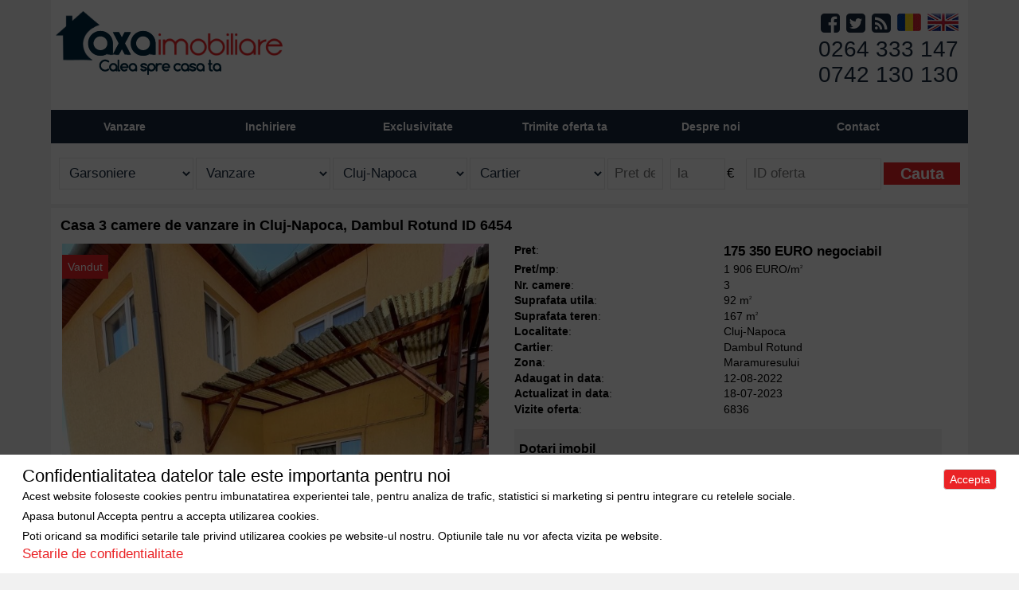

--- FILE ---
content_type: text/html; charset=UTF-8
request_url: https://www.axaimobiliarecluj.ro/vanzare-casa-3-camere-cluj_napoca-dambul-rotund-id-6454.html
body_size: 5714
content:
<!DOCTYPE html>
<html lang="ro">
    <head>
        <meta http-equiv="Content-Type" content="text/html; charset=utf-8" />
        <meta name="viewport" content="width=device-width, initial-scale=1, maximum-scale=1"/>
        <title>Casa 3 camere de  vanzare in Cluj-Napoca, Dambul Rotund ID 6454 | Axa Imobiliare Cluj Napoca</title>
        <meta name="description" content="EXCLUSIVITATE.

Oferim spre vanzare imobil de tip duplex (curte comuna), situat in Cluj-Napoca, in cartierul Dambul Rotund, in zona strazii Maramuresului; ..." />
        <meta property="og:title" content="Casa 3 camere de  vanzare in Cluj-Napoca, Dambul Rotund ID 6454 | Axa Imobiliare Cluj Napoca" />
        <meta property="og:type" content="website" />
        <meta property="og:site_name" content="Axa Imobiliare Cluj" />
                <meta property="og:image" content="
        http://www.axaimobiliarecluj.ro/getimage.php?id=39544" />
        <meta property="og:url" content="http://www.axaimobiliarecluj.ro/vanzare-casa-3-camere-cluj_napoca-dambul-rotund-id-6454.html" />
        <meta property="og:description" content="EXCLUSIVITATE.

Oferim spre vanzare imobil de tip duplex (curte comuna), situat in Cluj-Napoca, in cartierul Dambul Rotund, in zona strazii Maramuresului; ..." />
        <meta name="author" content="Touch Tech" />
        <meta name="page-topic" content="" />
        <meta name="revisit-after" content="1 days" />
        <meta name="classification" content="Imobiliare/Real Estate" />
        <meta name="owner" content="Axa Imobiliare" />
        <meta name="copyright" content="Copyright (c) 2008-2021 Touch Tech(www.touchtech.ro). Toate drepturile rezervate." />

            <link href="/css/css.min.css" rel="stylesheet" type="text/css"/>
            <script language="javascript" src="/js/jquery.min.js" type="text/javascript"></script>
            <script language="javascript" src="/js/js.min.js" type="text/javascript" async></script>
    <link href="/css/gdpr.css" rel="stylesheet" type="text/css"/>
    <script language="javascript" src="/js/gdpr.js" type="text/javascript"></script>
        <link rel="shortcut icon" href="/favicon.ico" />
    </head>
    <body>
        <div id="content">
            <div id="header">
                <a href="/" title="Axa Imobiliare agentie imobiliara Cluj Napoca" class="logo"><img src="images/logo_10ani.png" alt="Axa Imobiliare - de 10 ani Calea spre casa ta" /></a>
                <div class="social">
                    <a href="https://facebook.com/axaimobiliare" target="_blank"><i class="fa fa-facebook-square"></i></a>
                    <a href="https://twitter.com/axaimobiliare" target="_blank"><i class="fa fa-twitter-square"></i></a>
                    <a href="/rss_vanzare.html" target="_blank"><i class="fa fa-rss-square"></i></a>
                    <a href="/vanzare-casa-3-camere-cluj_napoca-dambul-rotund-id-6454.html" title="Axa Imobiliare in Romana"><img src="/images/flag_ro.jpg" border="0" alt="Romana"/></a>
                    <a href="/sell-house-3-rooms-in_cluj_napoca-dambul-rotund-id-6454.html" title="Axa Imobiliare in English"><img src="/images/flag_en.jpg" border="0" alt="English"/></a>
                    <br/>
                    <a href="tel:+40264333147" title="Contact 0264 333 147 Axa Imobiliare">0264 333 147</a><br/>
                    <a href="tel:+40742130130" title="Contact 0742 130 130 Axa Imobiliare">0742 130 130</a><br/>
                </div>
            </div>
            <div id="menu">
                <div id="menu_center">
                    <ul class="hmenu_main">
                        <li>&nbsp;Vanzare&nbsp;
                            <ul class="hmenu_child">
                                <li><a href="/vanzare-garsoniere-cluj.html" title="Garsoniere">Garsoniere</a></li>
                                <li><a href="/vanzare-apartamente-1-camera-cluj.html" title="Apartamente 1 camera">Apartamente 1 camera</a></li>
                                <li><a href="/vanzare-apartamente-cluj-2-camere.html" title="Apartamente 2 camere">Apartamente 2 camere</a></li>
                                <li><a href="/vanzare-apartamente-cluj-3-camere.html" title="Apartamente 3 camere">Apartamente 3 camere</a></li>
                                <li><a href="/vanzare-apartamente-cluj-4-camere.html" title="Apartamente 4 camere">Apartamente 4 camere</a></li>
                                <li><a href="/vanzare-apartamente-cluj-5-camere.html" title="Apartamente 5 camere">Apartamente 5 camere</a></li>
                                <li><a href="/vanzare-penthouse-cluj.html" title="Penthouse">Penthouse</a></li>
                                <li><a href="/vanzare-case-cluj.html" title="Case/Vile">Case/Vile</a></li>
                                <li><a href="/vanzare-terenuri-cluj.html" title="Terenuri">Terenuri</a>
                                    <ul>
                                        <li><a href="/vanzare-terenuri-agricole-cluj.html" title="Terenuri agricole">Terenuri agricole</a></li>
                                        <li><a href="/vanzare-terenuri-constructii-cluj.html" title="Terenuri constructii">Terenuri constructii</a></li>
                                    </ul>
                                </li>

                                <li><a href="/vanzare-spatii-comerciale-cluj.html" title="Spatii comerciale">Spatii comerciale</a></li>
                                <li><a href="/vanzare-cabane-cluj.html" title="Cabane">Cabane</a></li>
                            </ul>
                        </li>
                    </ul>
                    <ul class="hmenu_main">
                        <li>&nbsp;Inchiriere&nbsp;
                            <ul class="hmenu_child">
                                <li><a href="/inchiriere-garsoniere-cluj.html" title="Garsoniere">Garsoniere</a></li>
                                <li><a href="/inchiriere-apartamente-1-camera-cluj.html" title="Apartamente 1 camera">Apartamente 1 camera</a></li>
                                <li><a href="/inchiriere-apartamente-cluj-2-camere.html" title="Apartamente 2 camere">Apartamente 2 camere</a></li>
                                <li><a href="/inchiriere-apartamente-cluj-3-camere.html" title="Apartamente 3 camere">Apartamente 3 camere</a></li>
                                <li><a href="/inchiriere-apartamente-cluj-4-camere.html" title="Apartamente 4 camere">Apartamente 4 camere</a></li>
                                <li><a href="/inchiriere-apartamente-cluj-5-camere.html" title="Apartamente 5 camere">Apartamente 5 camere</a></li>
                                <li><a href="/inchiriere-penthouse-cluj.html" title="Penthouse">Penthouse</a></li>
                                <li><a href="/inchiriere-case-cluj.html" title="Case/Vile">Case/Vile</a></li>
                                <li><a href="/inchiriere-terenuri-cluj.html" title="Terenuri">Terenuri</a></li>
                                <li><a href="/inchiriere-spatii-comerciale-cluj.html" title="Spatii comerciale">Spatii comerciale</a></li>
                                <li><a href="/inchiriere-cabane-cluj.html" title="Cabane">Cabane</a></li>
                            </ul>
                        </li>
                    </ul>
                    <ul class="hmenu_main">
                        <li><a href="imobiles.php?exclusivity=1&lang=ro" title="Exclusivitate">Exclusivitate</a></li>
                    </ul>
                    <ul class="hmenu_main">
                        <li >
                            &nbsp;<a href="/vand-imobil-cluj.html" title="Doresc sa vand">Trimite oferta ta</a>&nbsp;
                        </li>
                    </ul>
                    <ul class="hmenu_main">
                        <li>&nbsp;Despre noi&nbsp;
                            <ul class="hmenu_child">
                                <li><a href="/despre-noi.html" title="Despre Axa Imobiliare">Despre noi</a></li>
                                <li><a href="/cariera.html" title="Cariera">Cariera</a></li>
                            </ul>
                        </li>
                    </ul>
                    <ul class="hmenu_main">
                        <li >
                            <a href="/contact.html" title="Contact">Contact</a>
                        </li>
                    </ul>
                </div>
            </div>
            <div id="website_content">
            <div id="search">
    <form method="get" action="/search.php">
        <div>
            <select name="categorie" id="categorie">
                                <option value="0" selected="selected">Garsoniere</option>
                <option value="1" >Apartamente</option>
                <option value="2" >&nbsp;&nbsp;1 camera</option>
                <option value="3" >&nbsp;&nbsp;2 camere</option>
                <option value="4" >&nbsp;&nbsp;3 camere</option>
                <option value="5" >&nbsp;&nbsp;4 camere</option>
                <option value="6" >&nbsp;&nbsp;4+ camere</option>
                <option value="7" >Case</option>
                <option value="8" >Terenuri</option>
                <option value="9" >Spatii Comerciale</option>
                <option value="10" >Cabane</option>
            </select>
        </div>
        <div>
            <select name="tip_tranzactie" id="tip_tranzactie">
                                <option value="0" selected="selected">Vanzare</option>
                <option value="1" >Inchiriere</option>
            </select>
        </div>
        <div class="search_zone">
            <select id="CitiesId" tabindex="4" name="cities_id" onchange="new Ajax.Request('wards.php?idcities=' + options[selectedIndex].value, {asynchronous: true, evalScripts: true})">
                <option value="">Localitate</option>
                <option value="5283" >Aghiresu</option><option value="5248" >Apahida</option><option value="5264" >Aschileu Mare</option><option value="5294" >Baciu</option><option value="5274" >Bai</option><option value="5297" >Berchiesu</option><option value="5272" >Caian</option><option value="5255" >Calatele</option><option value="5256" >Calatele Padure</option><option value="5258" >Ceanu Mic</option><option value="5250" >Chinteni</option><option value="42"  selected="selected">Cluj-Napoca</option><option value="5275" >Cojocna</option><option value="5271" >Corus</option><option value="5284" >Dealu Negru</option><option value="5266" >Dezmir</option><option value="5263" >Doda Pilii</option><option value="5280" >Extravilan Cluj</option><option value="5279" >Feleac</option><option value="5291" >Feleacu</option><option value="5278" >Finisel</option><option value="43" >Floresti</option><option value="5261" >Gheorgheni</option><option value="5262" >Ghirisu Roman</option><option value="5247" >Gilau</option><option value="5289" >Giurcuta de Sus</option><option value="5252" >Hajduszboszlo</option><option value="44" >Iclod</option><option value="5253" >Jucu</option><option value="5287" >Jucu de Mijloc</option><option value="5295" >Marisel</option><option value="5276" >Mihai Viteazu</option><option value="5268" >Nadasel</option><option value="5269" >Nadaselu</option><option value="5286" >Popesti</option><option value="5292" >Rachitele / Margau</option><option value="5299" >Rasca</option><option value="5254" >Rediu</option><option value="5249" >Risca</option><option value="5301" >Sacuieu</option><option value="5270" >Salistea Noua</option><option value="5281" >Sannicoara</option><option value="5288" >Smida</option><option value="5257" >Somesul Rece</option><option value="5265" >Statiunea Baisoara</option><option value="5296" >Statiunea Muntele Baisorii</option><option value="5285" >Suceag</option><option value="5298" >Timisoara</option><option value="5273" >Turda</option><option value="5246" >Tureni</option><option value="5293" >Urca</option><option value="5282" >Vaida Camaras</option><option value="5267" >Valcele</option><option value="5251" >Valea Draganului</option><option value="5260" >Vultureni</option><option value="5259" >Zalau</option>            </select>
        </div>
        <div class="search_zone">
            <select name="WardsId" id="WardsId">
                <option value="">Cartier</option>
                <option value="43" >Alte Zone</option><option value="27" >Andrei Muresanu</option><option value="1" >Apahida</option><option value="2" >Baci</option><option value="36" >Baciu</option><option value="53" >Bai</option><option value="38" >Balcesti</option><option value="3" >Becas</option><option value="48" >Borhanci</option><option value="4" >Bulgaria</option><option value="5" >Buna Ziua</option><option value="50" >Calea Turzii</option><option value="44" >Campenesti</option><option value="7" >Campului</option><option value="6" >Centru</option><option value="28" >Chinteni</option><option value="9" >Dambul Rotund</option><option value="11" >Dezmir</option><option value="13" >Europa</option><option value="30" >Faget</option><option value="39" >Feleacu</option><option value="47" >Gara</option><option value="15" >Gheorgheni</option><option value="40" >Gilau</option><option value="42" >Gilau Vest</option><option value="51" >Gradini Manastur</option><option value="16" >Grigorescu</option><option value="17" >Gruia</option><option value="49" >Intre Lacuri</option><option value="18" >Iris</option><option value="19" >Lona</option><option value="46" >Luna De Sus</option><option value="20" >Manastur</option><option value="21" >Marasti</option><option value="34" >Marisel</option><option value="22" >Plopilor</option><option value="32" >Rascruci</option><option value="33" >Salicea</option><option value="55" >Sannicoara</option><option value="52" >Semicentral</option><option value="23" >Someseni</option><option value="24" >Sopor</option><option value="56" >Tineretului</option><option value="29" >Tureni</option><option value="54" >Ultracentral</option><option value="25" >Zorilor</option><option value="26" >Zorilor Sud</option>            </select>
        </div>
        <div id="search_pret">
            <input name="pret_min" type="text" id="pret_min" placeholder="Pret de la"/>
            <input name="pret_max" type="text" id="pret_max" placeholder="la"/>&euro;
        </div>
        <div>
            <input type="text" name="id" id="id" value="" placeholder="ID oferta" />
        </div>
        <div id="op">
            <input type="submit" value="Cauta" name="operatie2" class="calcul_button" />
        </div>
</form>
</div><h1>Casa 3 camere de  vanzare in Cluj-Napoca, Dambul Rotund ID 6454</h1>
<div class="detalii">
<div id="gallery" class="gallery" itemscope itemtype="http://schema.org/ImageGallery">
        <figure itemprop="associatedMedia" itemscope itemtype="http://schema.org/ImageObject">
		    <a class="img-bg"
                href="getimage.php?id=39544"
                itemprop="contentUrl"
                data-pid="0" data-caption="Casa 3 camere de  vanzare in Cluj-Napoca, Dambul Rotund ID 6454" data-width="800"
                data-height="1067">
			    <img src="getimage.php?id=39544" itemprop="thumbnail" alt="Casa 3 camere de  vanzare in Cluj-Napoca, Dambul Rotund ID 6454">
		    </a>
        </figure>
            <figure itemprop="associatedMedia" itemscope itemtype="http://schema.org/ImageObject">
		    <a class="img-bg"
                href="getimage.php?id=39545"
                itemprop="contentUrl"
                data-pid="1" data-caption="Casa 3 camere de  vanzare in Cluj-Napoca, Dambul Rotund ID 6454" data-width="800"
                data-height="1067">
			    <img src="getimage.php?id=39545" itemprop="thumbnail" alt="Casa 3 camere de  vanzare in Cluj-Napoca, Dambul Rotund ID 6454">
		    </a>
        </figure>
            <figure itemprop="associatedMedia" itemscope itemtype="http://schema.org/ImageObject">
		    <a class="img-bg"
                href="getimage.php?id=39546"
                itemprop="contentUrl"
                data-pid="2" data-caption="Casa 3 camere de  vanzare in Cluj-Napoca, Dambul Rotund ID 6454" data-width="800"
                data-height="1067">
			    <img src="getimage.php?id=39546" itemprop="thumbnail" alt="Casa 3 camere de  vanzare in Cluj-Napoca, Dambul Rotund ID 6454">
		    </a>
        </figure>
            <figure itemprop="associatedMedia" itemscope itemtype="http://schema.org/ImageObject">
		    <a class="img-bg"
                href="getimage.php?id=39547"
                itemprop="contentUrl"
                data-pid="3" data-caption="Casa 3 camere de  vanzare in Cluj-Napoca, Dambul Rotund ID 6454" data-width="800"
                data-height="1067">
			    <img src="getimage.php?id=39547" itemprop="thumbnail" alt="Casa 3 camere de  vanzare in Cluj-Napoca, Dambul Rotund ID 6454">
		    </a>
        </figure>
            <figure itemprop="associatedMedia" itemscope itemtype="http://schema.org/ImageObject">
		    <a class="img-bg"
                href="getimage.php?id=39548"
                itemprop="contentUrl"
                data-pid="4" data-caption="Casa 3 camere de  vanzare in Cluj-Napoca, Dambul Rotund ID 6454" data-width="800"
                data-height="1067">
			    <img src="getimage.php?id=39548" itemprop="thumbnail" alt="Casa 3 camere de  vanzare in Cluj-Napoca, Dambul Rotund ID 6454">
		    </a>
        </figure>
            <figure itemprop="associatedMedia" itemscope itemtype="http://schema.org/ImageObject">
		    <a class="img-bg"
                href="getimage.php?id=39549"
                itemprop="contentUrl"
                data-pid="5" data-caption="Casa 3 camere de  vanzare in Cluj-Napoca, Dambul Rotund ID 6454" data-width="800"
                data-height="1067">
			    <img src="getimage.php?id=39549" itemprop="thumbnail" alt="Casa 3 camere de  vanzare in Cluj-Napoca, Dambul Rotund ID 6454">
		    </a>
        </figure>
            <figure itemprop="associatedMedia" itemscope itemtype="http://schema.org/ImageObject">
		    <a class="img-bg"
                href="getimage.php?id=39550"
                itemprop="contentUrl"
                data-pid="6" data-caption="Casa 3 camere de  vanzare in Cluj-Napoca, Dambul Rotund ID 6454" data-width="800"
                data-height="1067">
			    <img src="getimage.php?id=39550" itemprop="thumbnail" alt="Casa 3 camere de  vanzare in Cluj-Napoca, Dambul Rotund ID 6454">
		    </a>
        </figure>
            <figure itemprop="associatedMedia" itemscope itemtype="http://schema.org/ImageObject">
		    <a class="img-bg"
                href="getimage.php?id=39551"
                itemprop="contentUrl"
                data-pid="7" data-caption="Casa 3 camere de  vanzare in Cluj-Napoca, Dambul Rotund ID 6454" data-width="800"
                data-height="1067">
			    <img src="getimage.php?id=39551" itemprop="thumbnail" alt="Casa 3 camere de  vanzare in Cluj-Napoca, Dambul Rotund ID 6454">
		    </a>
        </figure>
            <figure itemprop="associatedMedia" itemscope itemtype="http://schema.org/ImageObject">
		    <a class="img-bg"
                href="getimage.php?id=39552"
                itemprop="contentUrl"
                data-pid="8" data-caption="Casa 3 camere de  vanzare in Cluj-Napoca, Dambul Rotund ID 6454" data-width="800"
                data-height="1067">
			    <img src="getimage.php?id=39552" itemprop="thumbnail" alt="Casa 3 camere de  vanzare in Cluj-Napoca, Dambul Rotund ID 6454">
		    </a>
        </figure>
            <figure itemprop="associatedMedia" itemscope itemtype="http://schema.org/ImageObject">
		    <a class="img-bg"
                href="getimage.php?id=39553"
                itemprop="contentUrl"
                data-pid="9" data-caption="Casa 3 camere de  vanzare in Cluj-Napoca, Dambul Rotund ID 6454" data-width="800"
                data-height="1067">
			    <img src="getimage.php?id=39553" itemprop="thumbnail" alt="Casa 3 camere de  vanzare in Cluj-Napoca, Dambul Rotund ID 6454">
		    </a>
        </figure>
            <figure itemprop="associatedMedia" itemscope itemtype="http://schema.org/ImageObject">
		    <a class="img-bg"
                href="getimage.php?id=39554"
                itemprop="contentUrl"
                data-pid="10" data-caption="Casa 3 camere de  vanzare in Cluj-Napoca, Dambul Rotund ID 6454" data-width="800"
                data-height="1067">
			    <img src="getimage.php?id=39554" itemprop="thumbnail" alt="Casa 3 camere de  vanzare in Cluj-Napoca, Dambul Rotund ID 6454">
		    </a>
        </figure>
            <figure itemprop="associatedMedia" itemscope itemtype="http://schema.org/ImageObject">
		    <a class="img-bg"
                href="getimage.php?id=39555"
                itemprop="contentUrl"
                data-pid="11" data-caption="Casa 3 camere de  vanzare in Cluj-Napoca, Dambul Rotund ID 6454" data-width="800"
                data-height="1067">
			    <img src="getimage.php?id=39555" itemprop="thumbnail" alt="Casa 3 camere de  vanzare in Cluj-Napoca, Dambul Rotund ID 6454">
		    </a>
        </figure>
            <figure itemprop="associatedMedia" itemscope itemtype="http://schema.org/ImageObject">
		    <a class="img-bg"
                href="getimage.php?id=39556"
                itemprop="contentUrl"
                data-pid="12" data-caption="Casa 3 camere de  vanzare in Cluj-Napoca, Dambul Rotund ID 6454" data-width="800"
                data-height="1067">
			    <img src="getimage.php?id=39556" itemprop="thumbnail" alt="Casa 3 camere de  vanzare in Cluj-Napoca, Dambul Rotund ID 6454">
		    </a>
        </figure>
            <figure itemprop="associatedMedia" itemscope itemtype="http://schema.org/ImageObject">
		    <a class="img-bg"
                href="getimage.php?id=39557"
                itemprop="contentUrl"
                data-pid="13" data-caption="Casa 3 camere de  vanzare in Cluj-Napoca, Dambul Rotund ID 6454" data-width="800"
                data-height="1067">
			    <img src="getimage.php?id=39557" itemprop="thumbnail" alt="Casa 3 camere de  vanzare in Cluj-Napoca, Dambul Rotund ID 6454">
		    </a>
        </figure>
            <figure itemprop="associatedMedia" itemscope itemtype="http://schema.org/ImageObject">
		    <a class="img-bg"
                href="getimage.php?id=39558"
                itemprop="contentUrl"
                data-pid="14" data-caption="Casa 3 camere de  vanzare in Cluj-Napoca, Dambul Rotund ID 6454" data-width="800"
                data-height="646">
			    <img src="getimage.php?id=39558" itemprop="thumbnail" alt="Casa 3 camere de  vanzare in Cluj-Napoca, Dambul Rotund ID 6454">
		    </a>
        </figure>
            <figure itemprop="associatedMedia" itemscope itemtype="http://schema.org/ImageObject">
		    <a class="img-bg"
                href="getimage.php?id=39559"
                itemprop="contentUrl"
                data-pid="15" data-caption="Casa 3 camere de  vanzare in Cluj-Napoca, Dambul Rotund ID 6454" data-width="800"
                data-height="611">
			    <img src="getimage.php?id=39559" itemprop="thumbnail" alt="Casa 3 camere de  vanzare in Cluj-Napoca, Dambul Rotund ID 6454">
		    </a>
        </figure>
    <span class="badge">Vandut</span></div>
</div>
<div class="detalii">
    <div>
        <div><b>Pret</b>:</div><div class='price'><span>175 350 EURO negociabil</span></div>
        <div><b>Pret/mp</b>:</div><div><span>1 906 EURO/m<sup>2</sup></span></div><div><b>Nr. camere</b>:</div><div>3</div><div><b>Suprafata utila</b>:</div><div>92 m<sup>2</sup></div><div><b>Suprafata teren</b>:</div><div>167 m<sup>2</sup></div><div><b>Localitate</b>:</div><div>Cluj-Napoca</div><div><b>Cartier</b>:</div><div>Dambul Rotund</div><div><b>Zona</b>:</div><div>Maramuresului</div><div><b>Adaugat in data</b>:</div><div>12-08-2022</div><div><b>Actualizat in data</b>:</div><div>18-07-2023</div><div><b>Vizite oferta</b>:</div><div>6836</div></div>
<div>
    <h3>Dotari imobil</h3>
    <div>
    <div><b>Bucatarie</b>:</div><div>1</div><div><b>Bai</b>:</div><div>2</div><div><b>Garaj</b>:</div><div>nu</div><div><b>Parcare</b>:</div><div>da</div><div><b>Beci</b>:</div><div>da</div><div><b>Gradina</b>:</div><div>da</div><div><b>Acces auto</b>:</div><div>da</div></div>
    
<div>
    <div><b>Finisaje</b>:</div><div>Finisat</div><div><b>Mobilat</b>:</div><div>da</div><div><b>Utilat</b>:</div><div>da</div><div><b>Constructie</b>:</div><div>Caramida<br/>Beton</div>
</div>
<div>
    <div><i class="fa fa-check"></i>Parchet</div><div><i class="fa fa-check"></i>Gresie</div><div><i class="fa fa-check"></i>Faianta</div><div><i class="fa fa-check"></i>Geamuri termopan</div><div><i class="fa fa-check"></i>Cablu TV</div><div><i class="fa fa-check"></i>Internet</div></div>
<div>
<div><i class="fa fa-check"></i>Centrala termica</div><div><i class="fa fa-check"></i>CF</div></div>

</div>

<div><h3>Detalii imobil</h3><div><b>Duplex</b></div><div>&nbsp;</div><div><b>Etaje</b>:</div><div>P+E / 2 niveluri + Pod</div><div><b>Compartimentare</b>:</div><div>PARTER: 1 camera, 1 bucatarie, 1 camara de alimente, 1 hol, 1 baie, casa scarii.<br />
ETAJ: 2 camere, 1 hol, 1 baie.<br />
POD.</div><div style="padding-top:5px;"><b>Constructie noua</b>:</div><div style="padding-top:5px;">nu</div><div><b>Anul constructiei</b>:</div><div>Inainte de 1990</div><div><b>Finalizat</b>:</div><div>da</div></div>
    
        <div>
        <h3>Descriere imobil</h3>
        <p>EXCLUSIVITATE.<br />
<br />
Oferim spre vanzare imobil de tip duplex (curte comuna), situat in Cluj-Napoca, in cartierul Dambul Rotund, in zona strazii Maramuresului; intr-o locatie linistita si frumoasa de case si vile; fiind o zona excelenta pentru familii.<br />
<br />
Locatia permite accesul usor spre punctele de interes (statie de autobuz, magazine, supermarket-uri, Centrul comercial Real / Auchan, scoala, gradinita.).<br />
<br />
Acces usor spre Iris (Oasului), Autogara Fany, Dedeman etc.<br />
<br />
Casa este realizata din caramida pe fundatie din beton si acoperita cu tigla.<br />
<br />
Suprafata utila este de 92.29 mp.<br />
<br />
Compartimentare<br />
PARTER: 1 camera, 1 bucatarie, 1 camara de alimente, 1 hol, 1 baie, casa scarii.<br />
ETAJ: 2 camere, 1 hol, 1 baie.<br />
POD.<br />
<br />
Dotari<br />
Centrala termica, calorifere, geamuri termopan, usa antiefractie, usi interioare.<br />
<br />
Finisaje<br />
Parchet, gresie, faianta, vopsea lavabila.<br />
<br />
Utilitati<br />
Apa, gaz, electricitate, canalizare, TV cablu, internet.<br />
<br />
Se vinde ca si in poze.<br />
Suprafata terenului este de 167 mp, imprejmuit cu gard.<br />
<br />
<br />
<br />
<br />
<br />
</p>
    </div>
            <div>
        <h3>Opinia agentului</h3>
        <p>" Imobil situat intr-o locatie frumoasa si linistita din cartierul Dambul Rotund. Zona de case si vile, ideala pentru familii. Acces usor spre punctele de interes. Regim de inaltime P+E+POD. Camerele sunt spatioase si luminoase. Zona strazii Maramuresului, cartierul Dambul Rotund. "</p>
    </div>
   </div>
 <div id="contact_form">
    <div>
        <h3>Folositi formularul de mai jos pentru a ne contacta</h3>
                        <form method="post" action="" onsubmit="return validate_contact(this)" >
                    <input type="hidden" name="offerid" value="6454" />
                    <input type="hidden" name="eid" value="9" />
                    <div>*Nume si Prenume:</div>
                    <div><input type="text" name="nume" id="nume" tabindex="1" /></div>
                    <div>*Telefon:</div>
                    <div><input type="text" name="telefon" id="telefon" tabindex="2" /></div>
                    <div>*Email:</div>
                    <div><input type="text" name="email" id="email" tabindex="3" /></div>
                    <div>*Mesaj:</div>
                    <div><textarea name="mesaj" rows="5" cols="27" >Ma intereseaza oferta.</textarea></div>
                    <div class="note_form">Campurile marcate cu * sunt obligatorii</div>
                    <div class="a"><input type="text" name="url"/></div>
                    <div class="submit"><input type="submit" name="submit" value="Trimite" class="calcul_button" /></div>
                </form>
        </div>
    <div>
<div><img src="getagentimage.php?id=9" alt="Ciuca Aurica" border="0"/></div><div><b>Persoana de contact</b>: Ciuca Aurica</div><div><b>Telefon</b>: <a href="tel:0752/283205">0752/283205</a></div><div><b>Fax</b>: + 40 264 333 147</div><div><b>Email</b>: aurica@axaimobiliare.com</div><div><b>Adresa</b>: Cluj-Napoca, Str. Memorandumului, nr. 19</div>    </div>

</div>
</div>
<div class="pswp" tabindex="-1" role="dialog" aria-hidden="true">
    <div class="pswp__bg"></div>
    <div class="pswp__scroll-wrap">
        <div class="pswp__container">
            <div class="pswp__item"></div>
            <div class="pswp__item"></div>
            <div class="pswp__item"></div>
        </div>
        <div class="pswp__ui pswp__ui--hidden">
            <div class="pswp__top-bar">
                <div class="pswp__counter"></div>
                <button class="pswp__button pswp__button--close" title="Close (Esc)"></button>
                <button class="pswp__button pswp__button--share" title="Share"></button>
                <button class="pswp__button pswp__button--fs" title="Toggle fullscreen"></button>
                <button class="pswp__button pswp__button--zoom" title="Zoom in/out"></button>
                <div class="pswp__preloader">
                    <div class="pswp__preloader__icn">
                      <div class="pswp__preloader__cut">
                        <div class="pswp__preloader__donut"></div>
                      </div>
                    </div>
                </div>
            </div>
            <div class="pswp__share-modal pswp__share-modal--hidden pswp__single-tap">
                <div class="pswp__share-tooltip"></div>
            </div>
            <button class="pswp__button pswp__button--arrow--left" title="Previous (arrow left)">
            </button>
            <button class="pswp__button pswp__button--arrow--right" title="Next (arrow right)">
            </button>
            <div class="pswp__caption">
                <div class="pswp__caption__center"></div>
            </div>
        </div>
    </div>
</div>
<script language="javascript" src=" /js/photoswipe/js.js" type="text/javascript"></script>
</div>
</div>
	<div id="footer">
		<a href="/" title="Axa Imobiliare Cluj">Acasa</a> | <a href="/despre-noi.html" title="Despre noi">Despre noi</a> | 
		<a href="/vanzare-apartamente-cluj.html" title="Apartamente Cluj">Apartamente</a> | 
		<a href="/vanzare-case-cluj.html" title="Case/Vile Cluj">Case/Vile</a> |
		<a href="/vanzare-terenuri-cluj.html" title="Terenuri Cluj">Terenuri</a> |
		<a href="/vanzare-spatii-comerciale-cluj.html" title="Spatii comerciale Cluj">Spatii comerciale</a> |
		
		<a href="/vand-imobil-cluj.html" title="Doresc sa vand">Trimite oferta ta</a> | 
		<a href="/contact.html" title="Contact">Contact</a> | 
		<a href="/sitemap.html" title="Sitemap">Sitemap</a><br/>
		<a href="/politica-de-confidentialitate.html" title="Politica de confidentialitate">Politica de confidentialitate</a> | 
		<a href="/politica-de-cookies.html" title="Politica de cookies">Politica de cookies</a> | <a href="#" title="Manager de cookies" id="show-gdpr-cm">Manager de cookies</a>
		<br/></br/>

		Curs valutar<br/>
			<div>
				<p> 1 Euro = 5.0894 RON</p>
				<p> 1 USD = 4.3816 RON</p>
			</div>
		Ne gasiti si pe<br/>
			<div class="social">
				<a href="http://facebook.com/axaimobiliare" target="_blank"><i class="fa fa-facebook-square"></i></a>
				<a href="https://twitter.com/axaimobiliare" target="_blank"><i class="fa fa-twitter-square"></i></a>
				<a href="/rss_vanzare.html" target="_blank"><i class="fa fa-rss-square"></i></a>
			</div>
		<br/>Copyright &copy; 2009-2026 Axa Imobiliare<br/>
		<div id="touchtech"><a href="https://www.touchtech.ro" title="Site dezvoltat de Touch Tech - www.touchtech.ro"><img src="/images/touchtech.png" alt="Site dezvoltat de Touch Tech - www.touchtech.ro" border="0" /></a></div>
	</div>
</body>
</html>

--- FILE ---
content_type: text/css
request_url: https://www.axaimobiliarecluj.ro/css/gdpr.css
body_size: 921
content:
.gdpr-cm-advanced {
  background-color: rgba(0, 0, 0, 0.8);
  position: fixed;
  top: 0px;
  left: 0;
  width: 100%;
  height: 100%;
  height: 100vh; }

.gdpr-cm-simple {
  position: fixed;
  left: 0;
  right: 0;
  bottom: 0;
  border-top: 1px solid #ccc; }

.gdpr-cm a {
  cursor: pointer;
  color: #EA2326; }

.gdpr-cm .title {
  font-size: 1.6em; }

.gdpr-cm .group {
  padding: 0 0 0.25em 3em; }
  .gdpr-cm .group .desc {
    font-size: 100%; }
  .gdpr-cm .group .drill {
    display: none; }
  .gdpr-cm .group.drill .drill-down {
    display: none; }
  .gdpr-cm .group.drill .drill {
    display: block; }

.gdpr-cm label {
  position: relative;
  cursor: pointer;
  user-select: none;
  font-size: 125%;
  transition: border .2s, background .2s; }
  .gdpr-cm label::before, .gdpr-cm label::after {
    content: "";
    display: block;
    position: absolute;
    box-sizing: border-box;
    left: -2.25em;
    top: 0.05em;
    border: 1px solid #ccc;
    width: 2em;
    height: 1em;
    border-radius: 0.5em;
    transition: border .2s, background .2s, left .2s; }
  .gdpr-cm label::after {
    width: 1em;
    background-color: #fff; }
  .gdpr-cm label.checked::before {
    background-color: #EA2326;
    border: 1px solid #EA2326; }
  .gdpr-cm label.checked::after {
    left: -1.25em;
    border: 1px solid #EA2326; }
  .gdpr-cm label.disabled {
    color: #666; }

.gdpr-cm input {
  display: none; }

.gdpr-cm ul {
  margin: 0;
  padding: 0 0 0 1em;
  list-style: none;
  margin-bottom: .25em; }

.gdpr-cm li:before {
  content: "- "; }

.gdpr-cm table {
  border-collapse: collapse;
  empty-cells: show;
  text-align: left;
  width: 100%; }

.gdpr-cm th {
  background-color: #9E9E9E;
  color: #fff; }

.gdpr-cm td, .gdpr-cm th {
  padding: 0.1em 0.4em;
  font-size: 90%; }

.gdpr-cm td[colspan] {
  border-bottom: 1px solid #ccc; }

.gdpr-cm button {
  background-color: #EA2326;
  border: 1px solid #ccc;
  border-radius: 4px;
  color: #FFFFFF;
  padding: 0.3em 0.5em;
  cursor: pointer;
  outline: none;
  font-size: 100%; }
  .gdpr-cm button:hover {
    background-color: #ec3a3d; }
  .gdpr-cm button:active {
    background-color: #de1518; }

.gdpr-cm .simple {
  position: relative;
  padding: 1em 2em;
  display: table;
  width: 100%;
  box-sizing: border-box;
  background-color: #fff; }
  .gdpr-cm .simple > div {
    display: table-cell;
    width: 95%; }
  .gdpr-cm .simple .buttons {
    width: 5%; }
  .gdpr-cm .simple button {
    display: inline-block;
    width: 100%;
    vertical-align: middle;
    margin: 0.25em 0; }

.gdpr-cm .advanced {
  background-color: #fff;
  border: 1px solid #ccc;
  border-radius: 4px;
  max-height: 80%;
  max-height: 88vh;
  max-width: 86%;
  max-width: 88vw;
  overflow: hidden;
  position: absolute;
  button-float: left; }
  .gdpr-cm .advanced > div {
    padding: 1em 1em 0 1em; }
  .gdpr-cm .advanced .groups {
    box-sizing: border-box;
    padding: 1em;
    overflow-y: auto; }
    .gdpr-cm .advanced .groups .desc {
      font-size: 110%; }
  .gdpr-cm .advanced .buttons {
    border-top: 1px solid #ccc;
    padding: 0.5em 1em;
    white-space: nowrap;
    text-align: right; }
  .gdpr-cm .advanced button ~ button {
    margin-left: 1em; }

.gdpr-cm {
  z-index: 1100; }
  .gdpr-cm label:before {
    background-color: #f5f7f6;
    border-color: #f5f7f6; }
  .gdpr-cm a {
    color: #EA2326 !important;
    font-size: 120%; }
  .gdpr-cm .simple {
    background-color: #FFFFFF;
    position: absolute;
    bottom: 0; }
  .gdpr-cm .desc {
    line-height: 180%;
    font-weight: normal;
    height: auto;
    width: 100%;
    float: none;
    white-space: normal; }

.gdpr-cm-simple {
  top: 0;
  background: rgba(0, 0, 0, 0.7);
  border-top: 0; }

.gdpr-cm-advanced {
  z-index: 1200; }

/*# sourceMappingURL=gdpr.css.map */

--- FILE ---
content_type: application/javascript
request_url: https://www.axaimobiliarecluj.ro/js/photoswipe/js.js
body_size: 155
content:
"use strict";
$('figure > a').on('click', function(event) {

  event.preventDefault();

  var items = [];
  $('#gallery figure > a').each(function() {
    var $link = $(this),
        item = {
          src: $link.attr('href'),
          w: $link.data('width'),
          h: $link.data('height'),
          title: $link.data('caption'),
          pid: $link.data('pid'),
        };
    items.push(item);
  });

  var $pswp = $('.pswp')[0],
      options = {
        index: $(this).parent('figure').index(),
        bgOpacity: 0.85,
        showHideOpacity: true,
        history:true, 
        galleryPIDs:true
      },
      gallery = new PhotoSwipe($pswp, PhotoSwipeUI_Default, items, options);
  gallery.init();
});

--- FILE ---
content_type: application/javascript
request_url: https://www.axaimobiliarecluj.ro/js/gdpr.js
body_size: 4753
content:
function GdprCm(a){var b={version:1,title:"Cookies and Privacy",description:"Cookies allows us to personalize your experience on our site",lang:document.documentElement.getAttribute("lang"),accept:"Accept",advanced_link:"More settings",advanced_button:"Settings",advanced_title:"Your settings for this site",advanced_accept:"Save",advanced_toggle:"Toggle All",advanced_desc_required:"Required Cookies",advanced_desc_optional:"Optional Cookies",drill_purpose:"Used for following purposes",drill_down:"More details",drill_up:"Hide details",drill_company:"Company",drill_url:"Site",drill_privacy:"Privacy policy",groups:{},sites:{},notify:function(x){},timeout:2e3,preferences_cookie:"privacy",expires:365};var c=function(y){return Object.prototype.toString.call(y)==="[object Object]"};var d=function(z,A){return Object.prototype.hasOwnProperty.call(A,z)};var e=function(B,C){if(!c(C))return;B=c(B)?B:{};for(var D in C){if(d(D,C)){B[D]=c(B[D])&&c(C[D])?e(B[D],C[D]):C[D]}}return B};var f=function(E,F,G){var H=E.className.length>0?E.className.split(" "):[],I=H.indexOf(F);G=G!==undefined?G:I==-1;if(G&&I===-1){E.className+=(E.className.length?" ":"")+F}if(!G&&I!==-1){H.splice(I);H.length?E.className=H.join(" "):E.removeAttribute("class")}};function g(J,K){if(!J)return;if(J.length){for(var L=0;L<J.length;L++){K(J[L],L)}return}for(var M in J){if(d(M,J)){K(J[M],M)}}}var h=function(N,O){if(!c(N))return N;if(!O||typeof O!="string")return N;var P=O.split("_",2);if(P.length>1)P[1]=O;P=P.map(function(U){return"_"+U});var Q={};for(var R in N){if(d(R,N)){Q[R]=N[R];if(c(N[R])){Q[R]=h(N[R],O)}else{for(var S=0;S<P.length;S++){var T=R.length-P[S].length;if(T>0&&R.indexOf(P[S],T)!==-1)Q[R.substr(0,T)]=N[R]}}}}return Q};var i=function(V){b=e(b,V);b=h(b,b.lang)};var j;var k=this.Show=function(){if(j)return;var W="";W+='<div class="simple"><div>';W+='<div class="title">'+b.title+"</div>";W+='<div class="desc">'+b.description+"</div>";if(b.advanced_link){W+='<a class="more">'+b.advanced_link+"</a>"}W+="</div>";W+='<div class="buttons">';if(b.advanced_button){W+='<button class="more">'+b.advanced_button+"</button>"}W+='<button class="accept">'+b.accept+"</button>";W+="</div>";W+="</div>";j=document.createElement("DIV");j.setAttribute("class","gdpr-cm gdpr-cm-simple");j.innerHTML=W;document.body.insertAdjacentElement("beforeend",j);g(j.getElementsByClassName("more"),function(X){X.addEventListener("click",m)});g(j.getElementsByClassName("accept"),function(Y){Y.addEventListener("click",p)});return this};var l;var m=this.ShowAdvanced=function(){if(l)return;var Z=(r(b.preferences_cookie)||"").split("~").slice(1);var $=function(ca,da){var ea='<div class="group'+(ca.required?" required":"")+'">';ea+='<label class="'+(ca.required?"disabled":"")+(ca.required||Z.indexOf(da)!=-1?" checked":"")+'">';ea+=ca.title;ea+='<input type="checkbox" name="'+da+'" '+(ca.required?" disabled":"")+(ca.required||Z.indexOf(da)!=-1?" checked":"")+"/>";ea+="</label>";ea+='<div class="desc">'+ca.description+"</div>";if(ca.purposes&&ca.purposes.length>0||ca.sites&&ca.sites.length>0){ea+='<a class="drill-down">'+b.drill_down+"</a>";ea+='<div class="drill">';if(ca.purposes&&ca.purposes.length>0){if(b.drill_purpose){ea+="<div>"+b.drill_purpose+"</div>"}ea+="<ul>";g(ca.purposes,function(fa){ea+="<li>"+fa+"</li>"});ea+="</ul>"}if(ca.sites&&ca.sites.length>0){ea+="<table>";ea+="<thead><tr>";ea+='<th class="company">'+b.drill_company+"</th>";ea+='<th class="url">'+b.drill_url+"</th>";ea+='<th class="privacy">'+b.drill_privacy+"</th>";ea+="</tr></thead>";g(ca.sites,function(ga){var ha=b.sites[ga];ea+="<tr>"+"<td>"+ha.company+"</td>"+"<td>"+ha.url+"</td>"+"<td>"+(ha.privacy?'<a href="'+ha.privacy+'" target="_blank">'+b.drill_privacy+"</a>":"")+"</td>"+"</tr>";ea+='<tr><td colspan="3">'+(ha.cookies?ha.cookies.join(", "):"")+"</td></tr>"});ea+="</table>"}ea+='<a class="drill-up">'+b.drill_up+"</a>";ea+="</div>"}ea+="</div>";return ea};var _="",aa="";g(b.groups,function(ia,ja){if(ia.required)_+=$(ia,ja);else aa+=$(ia,ja)});if(_&&b.advanced_desc_required){_='<div class="desc"> '+b.advanced_desc_required+"</div>"+_}if(aa&&b.advanced_desc_optional){aa='<div class="desc"> '+b.advanced_desc_optional+"</div>"+aa}var ba="";ba+='<div class="advanced">';ba+='<div class="groups">';ba+='<div class="title">'+b.advanced_title+"</div>";ba+=_;ba+=aa;ba+="</div>";ba+='<div class="buttons">';ba+='<button class="toggle">'+b.advanced_toggle+"</button>";ba+='<button class="accept">'+b.advanced_accept+"</button>";ba+="</div>";ba+="</div>";l=document.createElement("DIV");l.setAttribute("class","gdpr-cm gdpr-cm-advanced");l.innerHTML=ba;document.body.insertAdjacentElement("beforeend",l);window.addEventListener("resize",n);n();g(l.getElementsByTagName("input"),function(ka){if(ka.getAttribute("type")=="checkbox"){ka.addEventListener("change",function(){f(ka.parentNode,"checked",ka.checked)})}});g(l.getElementsByClassName("drill-down"),function(la){la.addEventListener("click",function(){var ma=this;g(l.getElementsByClassName("drill-down"),function(na){if(ma!=na)f(na.parentNode,"drill",false)});f(this.parentNode,"drill",true);n()})});g(l.getElementsByClassName("drill-up"),function(oa){oa.addEventListener("click",function(){f(this.parentNode.parentNode,"drill",false);n()})});g(l.getElementsByClassName("toggle"),function(pa){pa.addEventListener("click",function(){var qa=true,ra=l.getElementsByTagName("input");g(ra,function(sa){if(!sa.checked)qa=false});qa=!qa;g(ra,function(ta){if(!ta.disabled&&ta.checked!=qa){ta.checked=qa;f(ta.parentNode,"checked",qa)}})})});g(l.getElementsByClassName("accept"),function(ua){ua.addEventListener("click",function(){var va=[];g(l.getElementsByTagName("input"),function(wa){if(wa.checked)va.push(wa.name)});o();s(va)})});return this};var n=function(){if(!l)return;var xa=l.firstChild;var ya=xa.firstChild;xa.removeAttribute("style");ya.removeAttribute("style");var za=xa.scrollHeight-xa.clientHeight;if(za>0){ya.setAttribute("style","height:"+(ya.offsetHeight-za)+"px")}xa.setAttribute("style","top:"+(window.innerHeight-xa.offsetHeight)/2+"px; left:"+(window.innerWidth-xa.offsetWidth)/2+"px;")};var o=function(){if(j){j.parentNode.removeChild(j);j=null}if(l){l.parentNode.removeChild(l);l=null;window.removeEventListener("resize",n)}};var p=function(){var Aa=[];if(b.groups){for(var Ba in b.groups){if(d(Ba,b.groups)){Aa.push(Ba)}}}o();s(Aa)};var q=function(Ca){var Da=Ca+"= ;expires = Thu, 01 Jan 1970 00:00:00 GMT;path=/";document.cookie=Da};var r=function(Ea){Ea+="=";var Fa=document.cookie.split(";");for(var Ga=0;Ga<Fa.length;Ga++){var Ha=Fa[Ga];for(var Ia=0;Ha.charAt(Ia)==" ";Ia++);Ha=Ia>0?Ha.substring(Ia):Ha;if(Ha.indexOf(Ea)==0){return Ha.substring(Ea.length)}}return null};var s=function(Ja){var Ka=new Date;Ka.setTime(Ka.getTime()+b.expires*24*60*60*1e3);var La=b.preferences_cookie+"="+encodeURIComponent(b.version+"~"+Ja.join("~",Ja))+";expires="+Ka.toUTCString()+";path=/";document.cookie=La;var Ma=false;for(var Na in b.groups){if(d(Na,b.groups)){if(Ja.indexOf(Na)===-1){if(u[Na])Ma=true;g(b.groups[Na].sites,function(Oa){if(b.sites[Oa]&&b.sites[Oa].cookies)g(b.sites[Oa].cookies,q)})}}}if(Ma)window.location.reload();t(Ja)};var t=function(Pa){for(var Qa=0;Qa<Pa.length;Qa++){var Ra=Pa[Qa];if(!u[Ra]){u[Ra]=true;if(b.notify)b.notify(Ra);w(b.groups[Ra].script)}}};var u={};var v=function(){var Sa=r(b.preferences_cookie);var Ta=Sa?Sa.split("~"):[];var Ua=Ta.shift();if(Ua==b.version){t(Ta)}else{setTimeout(k,b.timeout)}};function w(Va){if(!Va)return;Va=Array.isArray(Va)?Va:[Va];var Wa=function(){if(!Va.length)return;var Xa=Va.shift(),Ya=typeof Xa;if(Ya=="function"){Xa();Wa()}if(Ya=="string"){var Za=document.getElementsByTagName("head")[0];var $a=document.createElement("script");$a.onload=$a.onreadystatechange=function(){if(!this.readyState||this.readyState==="loaded"||this.readyState==="complete"){this.onload=this.onreadystatechange=null;Wa()}};$a.setAttribute("type","text/javascript");$a.setAttribute("src",Xa);Za.appendChild($a)}};Wa()}i(a);v()}jQuery(function(_a){var ab=new GdprCm({version:1,title_ro:"Confidentialitatea datelor tale este importanta pentru noi",title_en:"The confidentiality of your data is important to us",description_ro:"Acest website foloseste cookies pentru imbunatatirea experientei tale, "+"pentru analiza de trafic, statistici si marketing si pentru integrare cu retelele sociale.<br/>"+"Apasa butonul Accepta pentru a accepta utilizarea cookies.<br/>"+"Poti oricand sa modifici setarile tale privind utilizarea cookies pe website-ul nostru. "+"Optiunile tale nu vor afecta vizita pe website.",description_en:"This website uses cookies to improve your experience, "+"for traffic analysis, statistics and marketing and for integration with social networks. <br/>"+"Click the Accept button to accept the use of cookies. <br/>"+"You can change your cookie usage settings on our website at any time. "+"Your options will not affect the visit to the website.",accept_ro:"Accepta",accept_en:"Accept",advanced_link_ro:"Setarile de confidentialitate",advanced_link_en:"Confidentiality settings",advanced_title_ro:"Setarile de confidentialitate",advanced_title_en:"Confidentiality settings",advanced_accept_ro:"Salveaza",advanced_accept_en:"Save",advanced_toggle_ro:"Schimba toate",advanced_toggle_en:"Change all",advanced_desc_required_ro:"Cookies Obligatorii",advanced_desc_required_en:"Required Cookies",advanced_desc_optional_ro:"Cookies Optionale",advanced_desc_optional_en:"Optional Cookies",drill_purpose_ro:"Folosite in urmatoarele scopuri",drill_purpose_en:"Used in the following purposes",drill_down_ro:"Detalii suplimentare",drill_down_en:"More details",drill_up_ro:"Ascunde detalii",drill_up_en:"Hide details",drill_company_ro:"Companie",drill_company_en:"Company",drill_url_ro:"Site",drill_url_en:"Site",drill_privacy_ro:"Politica de confidentialitate",drill_privacy_en:"Privacy Policy",groups:{necessary:{required:true,title_ro:"Strict necesare",title_en:"Strictly necessary",description_ro:"Fara aceste cookies website-ul nu poate functiona.",description_en:"Without these cookies, the website can not function.",purposes_ro:["mentine variabilele sesiunii de utilizator","setarile de confidentialitate"],purposes_en:["maintains user session variables","privacy settings"],sites:["axaimobiliare"]},analytics:{title_ro:"Performanta si analiza",title_en:"Performance and analysis",description_ro:"Permit analizarea modului de folosire a website-ului in vederea imbunatatirii experientei utilizatorului.",description_en:"Allows analyzing how visitors are using our website in order to improve the user experience.",purposes_ro:["analiza traficului pe website","testare A/B pentru imbunatatirea designului","analiza comportamentului vizitatorilor pe website","solicitare feedback si organizarea de sondaje"],purposes_en:["traffic analysis on the website","A/B testing to improve the design","analysis of visitor behaviour on the website","request feedback and organize surveys"],script:[function(){_a("head").append('<script async src="https://www.googletagmanager.com/gtag/js?id=UA-9905833-1"><\/script>');window.dataLayer=window.dataLayer||[];function bb(){dataLayer.push(arguments)}bb("js",new Date);bb("config","UA-9905833-1")}],sites:["google"]},marketing:{title_ro:"Targetare si publicitate",title_en:"Targeting and advertising",description_ro:"Permit oferirea de publicitate relevanta intereselor vizitatorilor nostri, in website-urile tertilor.",description_en:"Allows advertising relevant to the interests of our visitors on third-party websites.",purposes_ro:["ofera statistici despre paginile vizitate in website","remarketare","retargetare","comunicare"],purposes_en:["offers statistics about the pages visited on the website","remarketing","retargeting","communication"],script:[function(){!function(cb,db,eb,fb,gb,hb,ib){if(cb.fbq)return;gb=cb.fbq=function(){gb.callMethod?gb.callMethod.apply(gb,arguments):gb.queue.push(arguments)};if(!cb._fbq)cb._fbq=gb;gb.push=gb;gb.loaded=!0;gb.version="2.0";gb.queue=[];hb=db.createElement(eb);hb.async=!0;hb.src=fb;ib=db.getElementsByTagName(eb)[0];ib.parentNode.insertBefore(hb,ib)}(window,document,"script","https://connect.facebook.net/en_US/fbevents.js");fbq("init","1726326664045244");fbq("track","PageView");_a("header").append('<noscript><img height="1" width="1" style="display:none"'+'src="https://www.facebook.com/tr?id=1726326664045244&ev=PageView&noscript=1"/>'+"</noscript>")}],sites:["facebook"]}},sites:{axaimobiliare:{company:"S.C. AXA IMOBILIARE S.R.L.",url:"axaimobiliarecluj.ro",privacy_ro:"https://www.axaimobiliarecluj.ro/politica-de-confidentialitate.html",cookies:["PHPSESSID","privacy"]},google:{company:"Google LLC",url:"google.com",privacy_ro:"https://policies.google.com/privacy?hl=ro",cookies:["_gat","_gid","_ga"]},facebook:{company:"Facebook Inc",url:"facebook.com",privacy_ro:"https://www.facebook.com/about/privacy/update",cookies:["_fbp"]}},timeout:1e3,advanced_button:false,advanced_desc_required:false});_a("body").on("click","#show-gdpr-cm",ab.Show)});